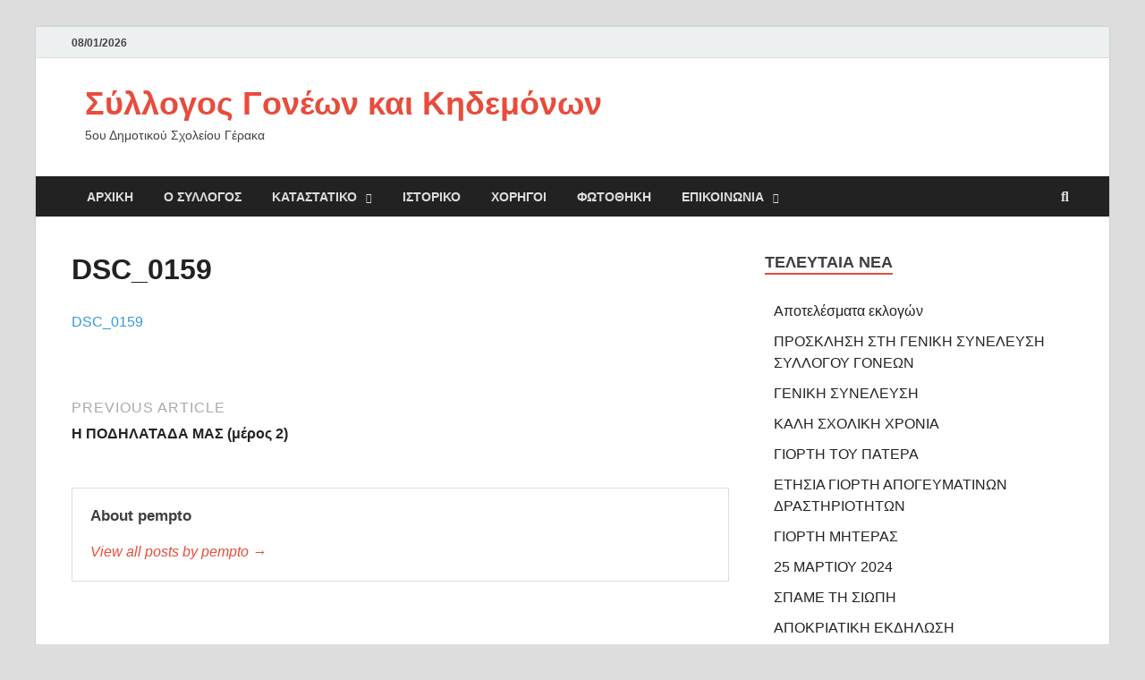

--- FILE ---
content_type: text/html; charset=UTF-8
request_url: https://silgoneon5dimgeraka.gr/%CE%B7-%CF%80%CE%BF%CE%B4%CE%B7%CE%BB%CE%B1%CF%84%CE%B1%CE%B4%CE%B1-%CE%BC%CE%B1%CF%83-%CE%BC%CE%AD%CF%81%CE%BF%CF%82-2/dsc_0159-6/
body_size: 7456
content:
<!DOCTYPE html>
<html lang="en-US">
<head>
<meta charset="UTF-8">
<meta name="viewport" content="width=device-width, initial-scale=1">
<link rel="profile" href="http://gmpg.org/xfn/11">

<title>DSC_0159 &#8211; Σύλλογος Γονέων και Κηδεμόνων</title>
<meta name='robots' content='max-image-preview:large' />
<link rel="alternate" type="application/rss+xml" title="Σύλλογος Γονέων και Κηδεμόνων &raquo; Feed" href="https://silgoneon5dimgeraka.gr/feed/" />
<link rel="alternate" type="application/rss+xml" title="Σύλλογος Γονέων και Κηδεμόνων &raquo; Comments Feed" href="https://silgoneon5dimgeraka.gr/comments/feed/" />
<script type="text/javascript">
window._wpemojiSettings = {"baseUrl":"https:\/\/s.w.org\/images\/core\/emoji\/14.0.0\/72x72\/","ext":".png","svgUrl":"https:\/\/s.w.org\/images\/core\/emoji\/14.0.0\/svg\/","svgExt":".svg","source":{"concatemoji":"https:\/\/silgoneon5dimgeraka.gr\/wp-includes\/js\/wp-emoji-release.min.js?ver=6.3.7"}};
/*! This file is auto-generated */
!function(i,n){var o,s,e;function c(e){try{var t={supportTests:e,timestamp:(new Date).valueOf()};sessionStorage.setItem(o,JSON.stringify(t))}catch(e){}}function p(e,t,n){e.clearRect(0,0,e.canvas.width,e.canvas.height),e.fillText(t,0,0);var t=new Uint32Array(e.getImageData(0,0,e.canvas.width,e.canvas.height).data),r=(e.clearRect(0,0,e.canvas.width,e.canvas.height),e.fillText(n,0,0),new Uint32Array(e.getImageData(0,0,e.canvas.width,e.canvas.height).data));return t.every(function(e,t){return e===r[t]})}function u(e,t,n){switch(t){case"flag":return n(e,"\ud83c\udff3\ufe0f\u200d\u26a7\ufe0f","\ud83c\udff3\ufe0f\u200b\u26a7\ufe0f")?!1:!n(e,"\ud83c\uddfa\ud83c\uddf3","\ud83c\uddfa\u200b\ud83c\uddf3")&&!n(e,"\ud83c\udff4\udb40\udc67\udb40\udc62\udb40\udc65\udb40\udc6e\udb40\udc67\udb40\udc7f","\ud83c\udff4\u200b\udb40\udc67\u200b\udb40\udc62\u200b\udb40\udc65\u200b\udb40\udc6e\u200b\udb40\udc67\u200b\udb40\udc7f");case"emoji":return!n(e,"\ud83e\udef1\ud83c\udffb\u200d\ud83e\udef2\ud83c\udfff","\ud83e\udef1\ud83c\udffb\u200b\ud83e\udef2\ud83c\udfff")}return!1}function f(e,t,n){var r="undefined"!=typeof WorkerGlobalScope&&self instanceof WorkerGlobalScope?new OffscreenCanvas(300,150):i.createElement("canvas"),a=r.getContext("2d",{willReadFrequently:!0}),o=(a.textBaseline="top",a.font="600 32px Arial",{});return e.forEach(function(e){o[e]=t(a,e,n)}),o}function t(e){var t=i.createElement("script");t.src=e,t.defer=!0,i.head.appendChild(t)}"undefined"!=typeof Promise&&(o="wpEmojiSettingsSupports",s=["flag","emoji"],n.supports={everything:!0,everythingExceptFlag:!0},e=new Promise(function(e){i.addEventListener("DOMContentLoaded",e,{once:!0})}),new Promise(function(t){var n=function(){try{var e=JSON.parse(sessionStorage.getItem(o));if("object"==typeof e&&"number"==typeof e.timestamp&&(new Date).valueOf()<e.timestamp+604800&&"object"==typeof e.supportTests)return e.supportTests}catch(e){}return null}();if(!n){if("undefined"!=typeof Worker&&"undefined"!=typeof OffscreenCanvas&&"undefined"!=typeof URL&&URL.createObjectURL&&"undefined"!=typeof Blob)try{var e="postMessage("+f.toString()+"("+[JSON.stringify(s),u.toString(),p.toString()].join(",")+"));",r=new Blob([e],{type:"text/javascript"}),a=new Worker(URL.createObjectURL(r),{name:"wpTestEmojiSupports"});return void(a.onmessage=function(e){c(n=e.data),a.terminate(),t(n)})}catch(e){}c(n=f(s,u,p))}t(n)}).then(function(e){for(var t in e)n.supports[t]=e[t],n.supports.everything=n.supports.everything&&n.supports[t],"flag"!==t&&(n.supports.everythingExceptFlag=n.supports.everythingExceptFlag&&n.supports[t]);n.supports.everythingExceptFlag=n.supports.everythingExceptFlag&&!n.supports.flag,n.DOMReady=!1,n.readyCallback=function(){n.DOMReady=!0}}).then(function(){return e}).then(function(){var e;n.supports.everything||(n.readyCallback(),(e=n.source||{}).concatemoji?t(e.concatemoji):e.wpemoji&&e.twemoji&&(t(e.twemoji),t(e.wpemoji)))}))}((window,document),window._wpemojiSettings);
</script>
<style type="text/css">
img.wp-smiley,
img.emoji {
	display: inline !important;
	border: none !important;
	box-shadow: none !important;
	height: 1em !important;
	width: 1em !important;
	margin: 0 0.07em !important;
	vertical-align: -0.1em !important;
	background: none !important;
	padding: 0 !important;
}
</style>
	<link rel='stylesheet' id='st-widget-css' href='https://silgoneon5dimgeraka.gr/wp-content/plugins/share-this/css/style.css?ver=6.3.7' type='text/css' media='all' />
<link rel='stylesheet' id='hitmag-fonts-css' href='https://silgoneon5dimgeraka.gr/wp-content/themes/hitmag/css/fonts.css' type='text/css' media='all' />
<link rel='stylesheet' id='hitmag-font-awesome-css' href='https://silgoneon5dimgeraka.gr/wp-content/themes/hitmag/css/all.min.css?ver=6.5.1' type='text/css' media='all' />
<link rel='stylesheet' id='hitmag-style-css' href='https://silgoneon5dimgeraka.gr/wp-content/themes/hitmag/style.css?ver=1.4.4' type='text/css' media='all' />
<link rel='stylesheet' id='jquery-magnific-popup-css' href='https://silgoneon5dimgeraka.gr/wp-content/themes/hitmag/css/magnific-popup.css?ver=6.3.7' type='text/css' media='all' />
<link rel='stylesheet' id='jquery.lightbox.min.css-css' href='https://silgoneon5dimgeraka.gr/wp-content/plugins/wp-jquery-lightbox/styles/lightbox.min.css?ver=1.4.8.2' type='text/css' media='all' />
<script type='text/javascript' src='https://silgoneon5dimgeraka.gr/wp-includes/js/jquery/jquery.min.js?ver=3.7.0' id='jquery-core-js'></script>
<script type='text/javascript' src='https://silgoneon5dimgeraka.gr/wp-includes/js/jquery/jquery-migrate.min.js?ver=3.4.1' id='jquery-migrate-js'></script>
<link rel="https://api.w.org/" href="https://silgoneon5dimgeraka.gr/wp-json/" /><link rel="alternate" type="application/json" href="https://silgoneon5dimgeraka.gr/wp-json/wp/v2/media/9480" /><link rel="EditURI" type="application/rsd+xml" title="RSD" href="https://silgoneon5dimgeraka.gr/xmlrpc.php?rsd" />
<meta name="generator" content="WordPress 6.3.7" />
<link rel='shortlink' href='https://silgoneon5dimgeraka.gr/?p=9480' />
<link rel="alternate" type="application/json+oembed" href="https://silgoneon5dimgeraka.gr/wp-json/oembed/1.0/embed?url=https%3A%2F%2Fsilgoneon5dimgeraka.gr%2F%25ce%25b7-%25cf%2580%25ce%25bf%25ce%25b4%25ce%25b7%25ce%25bb%25ce%25b1%25cf%2584%25ce%25b1%25ce%25b4%25ce%25b1-%25ce%25bc%25ce%25b1%25cf%2583-%25ce%25bc%25ce%25ad%25cf%2581%25ce%25bf%25cf%2582-2%2Fdsc_0159-6%2F" />
<link rel="alternate" type="text/xml+oembed" href="https://silgoneon5dimgeraka.gr/wp-json/oembed/1.0/embed?url=https%3A%2F%2Fsilgoneon5dimgeraka.gr%2F%25ce%25b7-%25cf%2580%25ce%25bf%25ce%25b4%25ce%25b7%25ce%25bb%25ce%25b1%25cf%2584%25ce%25b1%25ce%25b4%25ce%25b1-%25ce%25bc%25ce%25b1%25cf%2583-%25ce%25bc%25ce%25ad%25cf%2581%25ce%25bf%25cf%2582-2%2Fdsc_0159-6%2F&#038;format=xml" />
<script charset="utf-8" type="text/javascript">var switchTo5x=true;</script><script charset="utf-8" type="text/javascript" src="https://w.sharethis.com/button/buttons.js"></script><script type="text/javascript">stLight.options({publisher:'wp.6fcd2651-8c13-4ef7-a0c8-7cfacd643c19'});var st_type='wordpress3.1.3';</script>		<style type="text/css">
			
			button,
			input[type="button"],
			input[type="reset"],
			input[type="submit"] {
				background: #E74C3C;
			}

            .th-readmore {
                background: #E74C3C;
            }           

            a:hover {
                color: #E74C3C;
            } 

            .main-navigation a:hover {
                background-color: #E74C3C;
            }

            .main-navigation .current_page_item > a,
            .main-navigation .current-menu-item > a,
            .main-navigation .current_page_ancestor > a,
            .main-navigation .current-menu-ancestor > a {
                background-color: #E74C3C;
            }

            #main-nav-button:hover {
                background-color: #E74C3C;
            }

            .post-navigation .post-title:hover {
                color: #E74C3C;
            }

            .top-navigation a:hover {
                color: #E74C3C;
            }

            .top-navigation ul ul a:hover {
                background: #E74C3C;
            }

            #top-nav-button:hover {
                color: #E74C3C;
            }

            .responsive-mainnav li a:hover,
            .responsive-topnav li a:hover {
                background: #E74C3C;
            }

            #hm-search-form .search-form .search-submit {
                background-color: #E74C3C;
            }

            .nav-links .current {
                background: #E74C3C;
            }

            .is-style-hitmag-widget-title,
            .elementor-widget-container h5,
            .widgettitle,
            .widget-title {
                border-bottom: 2px solid #E74C3C;
            }

            .footer-widget-title {
                border-bottom: 2px solid #E74C3C;
            }

            .widget-area a:hover {
                color: #E74C3C;
            }

            .footer-widget-area .widget a:hover {
                color: #E74C3C;
            }

            .site-info a:hover {
                color: #E74C3C;
            }

            .wp-block-search .wp-block-search__button,
            .search-form .search-submit {
                background: #E74C3C;
            }

            .hmb-entry-title a:hover {
                color: #E74C3C;
            }

            .hmb-entry-meta a:hover,
            .hms-meta a:hover {
                color: #E74C3C;
            }

            .hms-title a:hover {
                color: #E74C3C;
            }

            .hmw-grid-post .post-title a:hover {
                color: #E74C3C;
            }

            .footer-widget-area .hmw-grid-post .post-title a:hover,
            .footer-widget-area .hmb-entry-title a:hover,
            .footer-widget-area .hms-title a:hover {
                color: #E74C3C;
            }

            .hm-tabs-wdt .ui-state-active {
                border-bottom: 2px solid #E74C3C;
            }

            a.hm-viewall {
                background: #E74C3C;
            }

            #hitmag-tags a,
            .widget_tag_cloud .tagcloud a {
                background: #E74C3C;
            }

            .site-title a {
                color: #E74C3C;
            }

            .hitmag-post .entry-title a:hover {
                color: #E74C3C;
            }

            .hitmag-post .entry-meta a:hover {
                color: #E74C3C;
            }

            .cat-links a {
                color: #E74C3C;
            }

            .hitmag-single .entry-meta a:hover {
                color: #E74C3C;
            }

            .hitmag-single .author a:hover {
                color: #E74C3C;
            }

            .hm-author-content .author-posts-link {
                color: #E74C3C;
            }

            .hm-tags-links a:hover {
                background: #E74C3C;
            }

            .hm-tagged {
                background: #E74C3C;
            }

            .hm-edit-link a.post-edit-link {
                background: #E74C3C;
            }

            .arc-page-title {
                border-bottom: 2px solid #E74C3C;
            }

            .srch-page-title {
                border-bottom: 2px solid #E74C3C;
            }

            .hm-slider-details .cat-links {
                background: #E74C3C;
            }

            .hm-rel-post .post-title a:hover {
                color: #E74C3C;
            }

            .comment-author a {
                color: #E74C3C;
            }

            .comment-metadata a:hover,
            .comment-metadata a:focus,
            .pingback .comment-edit-link:hover,
            .pingback .comment-edit-link:focus {
                color: #E74C3C;
            }

            .comment-reply-link:hover,
            .comment-reply-link:focus {
                background: #E74C3C;
            }

            .required {
                color: #E74C3C;
            }

            blockquote {
                border-left: 3px solid #E74C3C;
            }

            .comment-reply-title small a:before {
                color: #E74C3C;
            }
            
            .woocommerce ul.products li.product h3:hover,
            .woocommerce-widget-area ul li a:hover,
            .woocommerce-loop-product__title:hover {
                color: #E74C3C;
            }

            .woocommerce-product-search input[type="submit"],
            .woocommerce #respond input#submit, 
            .woocommerce a.button, 
            .woocommerce button.button, 
            .woocommerce input.button,
            .woocommerce nav.woocommerce-pagination ul li a:focus,
            .woocommerce nav.woocommerce-pagination ul li a:hover,
            .woocommerce nav.woocommerce-pagination ul li span.current,
            .woocommerce span.onsale,
            .woocommerce-widget-area .widget-title,
            .woocommerce #respond input#submit.alt,
            .woocommerce a.button.alt,
            .woocommerce button.button.alt,
            .woocommerce input.button.alt {
                background: #E74C3C;
            }
            
            .wp-block-quote,
            .wp-block-quote:not(.is-large):not(.is-style-large) {
                border-left: 3px solid #E74C3C;
            }		</style>
	<style id="kirki-inline-styles"></style></head>

<body class="attachment attachment-template-default single single-attachment postid-9480 attachmentid-9480 attachment-jpeg wp-embed-responsive th-right-sidebar">



<div id="page" class="site hitmag-wrapper">
	<a class="skip-link screen-reader-text" href="#content">Skip to content</a>

	
	<header id="masthead" class="site-header" role="banner">

		
			
			<div class="hm-top-bar">
				<div class="hm-container">
					
											<div class="hm-date">08/01/2026</div>
					
					
					
				</div><!-- .hm-container -->
			</div><!-- .hm-top-bar -->

		
		
		<div class="header-main-area ">
			<div class="hm-container">
			<div class="site-branding">
				<div class="site-branding-content">
					<div class="hm-logo">
											</div><!-- .hm-logo -->

					<div class="hm-site-title">
													<p class="site-title"><a href="https://silgoneon5dimgeraka.gr/" rel="home">Σύλλογος Γονέων και Κηδεμόνων</a></p>
													<p class="site-description">5ου Δημοτικού Σχολείου Γέρακα</p>
											</div><!-- .hm-site-title -->
				</div><!-- .site-branding-content -->
			</div><!-- .site-branding -->

			
						</div><!-- .hm-container -->
		</div><!-- .header-main-area -->

		
		<div class="hm-nav-container">
			<nav id="site-navigation" class="main-navigation" role="navigation">
				<div class="hm-container">
					<div class="menu-main-menu-container"><ul id="primary-menu" class="menu"><li id="menu-item-18" class="menu-item menu-item-type-custom menu-item-object-custom menu-item-home menu-item-18"><a href="http://silgoneon5dimgeraka.gr/">ΑΡΧΙΚΗ</a></li>
<li id="menu-item-24" class="menu-item menu-item-type-custom menu-item-object-custom menu-item-24"><a href="#">Ο ΣΥΛΛΟΓΟΣ</a></li>
<li id="menu-item-20" class="menu-item menu-item-type-post_type menu-item-object-page menu-item-has-children menu-item-20"><a href="https://silgoneon5dimgeraka.gr/katastatiko/">ΚΑΤΑΣΤΑΤΙΚΟ</a>
<ul class="sub-menu">
	<li id="menu-item-28" class="menu-item menu-item-type-post_type menu-item-object-page menu-item-28"><a href="https://silgoneon5dimgeraka.gr/idrytika-melh/">ΙΔΡΥΤΙΚΑ ΜΕΛΗ</a></li>
	<li id="menu-item-22" class="menu-item menu-item-type-post_type menu-item-object-page menu-item-22"><a href="https://silgoneon5dimgeraka.gr/1o-ds/">ΤΟ ΠΡΩΤΟ ΔΙΟΙΚΗΤΙΚΟ ΣΥΜΒΟΥΛΙΟ</a></li>
	<li id="menu-item-21" class="menu-item menu-item-type-post_type menu-item-object-page menu-item-21"><a href="https://silgoneon5dimgeraka.gr/ds/">ΤΟ ΔΙΟΙΚΗΤΙΚΟ ΣΥΜΒΟΥΛΙΟ ΣΗΜΕΡΑ</a></li>
	<li id="menu-item-32" class="menu-item menu-item-type-custom menu-item-object-custom menu-item-has-children menu-item-32"><a href="#">ΔΡΑΣΤΗΡΙΟΤΗΤΕΣ</a>
	<ul class="sub-menu">
		<li id="menu-item-34" class="menu-item menu-item-type-post_type menu-item-object-page menu-item-34"><a href="https://silgoneon5dimgeraka.gr/ekdilwseis/">ΕΚΔΗΛΩΣΕΙΣ</a></li>
	</ul>
</li>
</ul>
</li>
<li id="menu-item-19" class="menu-item menu-item-type-post_type menu-item-object-page menu-item-19"><a href="https://silgoneon5dimgeraka.gr/istoriko/">ΙΣΤΟΡΙΚΟ</a></li>
<li id="menu-item-23" class="menu-item menu-item-type-post_type menu-item-object-page menu-item-23"><a href="https://silgoneon5dimgeraka.gr/xorigoi/">ΧΟΡΗΓΟΙ</a></li>
<li id="menu-item-273" class="menu-item menu-item-type-taxonomy menu-item-object-category menu-item-273"><a href="https://silgoneon5dimgeraka.gr/category/fotothiki/">ΦΩΤΟΘΗΚΗ</a></li>
<li id="menu-item-55" class="menu-item menu-item-type-custom menu-item-object-custom menu-item-has-children menu-item-55"><a href="#">ΕΠΙΚΟΙΝΩΝΙΑ</a>
<ul class="sub-menu">
	<li id="menu-item-57" class="menu-item menu-item-type-post_type menu-item-object-page menu-item-57"><a href="https://silgoneon5dimgeraka.gr/stoixeia-epikoinwnias/">ΕΠΙΚΟΙΝΩΝΙΑ</a></li>
	<li id="menu-item-56" class="menu-item menu-item-type-post_type menu-item-object-page menu-item-56"><a href="https://silgoneon5dimgeraka.gr/xrisimes-dieuthinseis/">ΧΡΗΣΙΜΕΣ ΔΙΕΥΘΥΝΣΕΙΣ</a></li>
</ul>
</li>
</ul></div>					
											<button class="hm-search-button-icon" aria-label="Open search"></button>
						<div class="hm-search-box-container">
							<div class="hm-search-box">
								<form role="search" method="get" class="search-form" action="https://silgoneon5dimgeraka.gr/">
				<label>
					<span class="screen-reader-text">Search for:</span>
					<input type="search" class="search-field" placeholder="Search &hellip;" value="" name="s" />
				</label>
				<input type="submit" class="search-submit" value="Search" />
			</form>							</div><!-- th-search-box -->
						</div><!-- .th-search-box-container -->
									</div><!-- .hm-container -->
			</nav><!-- #site-navigation -->
			<div class="hm-nwrap">
								<a href="#" class="navbutton" id="main-nav-button">
					<span class="main-nav-btn-lbl">Main Menu</span>				</a>
			</div>
			<div class="responsive-mainnav"></div>
		</div><!-- .hm-nav-container -->

		
	</header><!-- #masthead -->

	
	<div id="content" class="site-content">
		<div class="hm-container">
	
	<div id="primary" class="content-area">
		<main id="main" class="site-main" role="main">

		
<article id="post-9480" class="hitmag-single post-9480 attachment type-attachment status-inherit hentry">

		
	
	<header class="entry-header">
		<h1 class="entry-title">DSC_0159</h1>
	</header><!-- .entry-header -->
	
	<a class="image-link" href=""></a>
	
	<div class="entry-content">
		<p class="attachment"><a href='https://silgoneon5dimgeraka.gr/wp-content/uploads/2014/10/DSC_0159.jpg' rel="lightbox[9480]">DSC_0159</a></p>
	</div><!-- .entry-content -->

	
	<footer class="entry-footer">
			</footer><!-- .entry-footer -->

	
</article><!-- #post-## -->
	<nav class="navigation post-navigation" aria-label="Posts">
		<h2 class="screen-reader-text">Post navigation</h2>
		<div class="nav-links"><div class="nav-previous"><a href="https://silgoneon5dimgeraka.gr/%ce%b7-%cf%80%ce%bf%ce%b4%ce%b7%ce%bb%ce%b1%cf%84%ce%b1%ce%b4%ce%b1-%ce%bc%ce%b1%cf%83-%ce%bc%ce%ad%cf%81%ce%bf%cf%82-2/" rel="prev"><span class="meta-nav" aria-hidden="true">Previous Article</span> <span class="post-title">Η ΠΟΔΗΛΑΤΑΔΑ ΜΑΣ (μέρος 2)</span></a></div></div>
	</nav><div class="hm-authorbox">

    <div class="hm-author-img">
            </div>

    <div class="hm-author-content">
        <h4 class="author-name">About pempto</h4>
        <p class="author-description"></p>
        <a class="author-posts-link" href="https://silgoneon5dimgeraka.gr/author/pempto/" title="pempto">
            View all posts by pempto &rarr;        </a>
    </div>

</div>
		</main><!-- #main -->
	</div><!-- #primary -->


<aside id="secondary" class="widget-area" role="complementary">

	
	
		<section id="recent-posts-3" class="widget widget_recent_entries">
		<h4 class="widget-title">ΤΕΛΕΥΤΑΙΑ ΝΕΑ</h4>
		<ul>
											<li>
					<a href="https://silgoneon5dimgeraka.gr/%ce%b1%cf%80%ce%bf%cf%84%ce%b5%ce%bb%ce%ad%cf%83%ce%bc%ce%b1%cf%84%ce%b1-%ce%b5%ce%ba%ce%bb%ce%bf%ce%b3%cf%8e%ce%bd-3/">Αποτελέσματα εκλογών</a>
									</li>
											<li>
					<a href="https://silgoneon5dimgeraka.gr/%cf%80%cf%81%ce%bf%cf%83%ce%ba%ce%bb%ce%b7%cf%83%ce%b7-%cf%83%cf%84%ce%b7-%ce%b3%ce%b5%ce%bd%ce%b9%ce%ba%ce%b7-%cf%83%cf%85%ce%bd%ce%b5%ce%bb%ce%b5%cf%85%cf%83%ce%b7-%cf%83%cf%85%ce%bb%ce%bb%ce%bf/">ΠΡΟΣΚΛΗΣΗ ΣΤΗ ΓΕΝΙΚΗ ΣΥΝΕΛΕΥΣΗ ΣΥΛΛΟΓΟΥ ΓΟΝΕΩΝ</a>
									</li>
											<li>
					<a href="https://silgoneon5dimgeraka.gr/12457-2/">ΓΕΝΙΚΗ ΣΥΝΕΛΕΥΣΗ</a>
									</li>
											<li>
					<a href="https://silgoneon5dimgeraka.gr/%ce%ba%ce%b1%ce%bb%ce%b7-%cf%83%cf%87%ce%bf%ce%bb%ce%b9%ce%ba%ce%b7-%cf%87%cf%81%ce%bf%ce%bd%ce%b9%ce%b1-3/">ΚΑΛΗ ΣΧΟΛΙΚΗ ΧΡΟΝΙΑ</a>
									</li>
											<li>
					<a href="https://silgoneon5dimgeraka.gr/%ce%b3%ce%b9%ce%bf%cf%81%cf%84%ce%b7-%cf%84%ce%bf%cf%85-%cf%80%ce%b1%cf%84%ce%b5%cf%81%ce%b1-3/">ΓΙΟΡΤΗ ΤΟΥ ΠΑΤΕΡΑ</a>
									</li>
											<li>
					<a href="https://silgoneon5dimgeraka.gr/%ce%b5%cf%84%ce%b7%cf%83%ce%b9%ce%b1-%ce%b3%ce%b9%ce%bf%cf%81%cf%84%ce%b7-%ce%b1%cf%80%ce%bf%ce%b3%ce%b5%cf%85%ce%bc%ce%b1%cf%84%ce%b9%ce%bd%cf%89%ce%bd-%ce%b4%cf%81%ce%b1%cf%83%cf%84%ce%b7%cf%81-2/">ΕΤΗΣΙΑ  ΓΙΟΡΤΗ  ΑΠΟΓΕΥΜΑΤΙΝΩΝ ΔΡΑΣΤΗΡΙΟΤΗΤΩΝ</a>
									</li>
											<li>
					<a href="https://silgoneon5dimgeraka.gr/%ce%b3%ce%b9%ce%bf%cf%81%cf%84%ce%b7-%ce%bc%ce%b7%cf%84%ce%b5%cf%81%ce%b1%cf%83/">ΓΙΟΡΤΗ ΜΗΤΕΡΑΣ</a>
									</li>
											<li>
					<a href="https://silgoneon5dimgeraka.gr/25-%ce%bc%ce%b1%cf%81%cf%84%ce%b9%ce%bf%cf%85-2024/">25 ΜΑΡΤΙΟΥ 2024</a>
									</li>
											<li>
					<a href="https://silgoneon5dimgeraka.gr/%cf%83%cf%80%ce%b1%ce%bc%ce%b5-%cf%84%ce%b7-%cf%83%ce%b9%cf%89%cf%80%ce%b7/">ΣΠΑΜΕ ΤΗ ΣΙΩΠΗ</a>
									</li>
											<li>
					<a href="https://silgoneon5dimgeraka.gr/%ce%b1%cf%80%ce%bf%ce%ba%cf%81%ce%b9%ce%b1%cf%84%ce%b9%ce%ba%ce%b7-%ce%b5%ce%ba%ce%b4%ce%b7%ce%bb%cf%89%cf%83%ce%b7/">ΑΠΟΚΡΙΑΤΙΚΗ ΕΚΔΗΛΩΣΗ</a>
									</li>
											<li>
					<a href="https://silgoneon5dimgeraka.gr/%cf%80%cf%81%ce%bf%cf%83%cf%86%ce%bf%cf%81%ce%b1-%cf%83%cf%84%ce%bf-%cf%83%cf%85%ce%bb%ce%bb%ce%bf%ce%b3%ce%bf-%ce%b1%ce%b3%ce%ba%ce%b1%ce%bb%ce%b9%ce%b1/">ΠΡΟΣΦΟΡΑ ΣΤΟ ΣΥΛΛΟΓΟ ΑΓΚΑΛΙΑ</a>
									</li>
											<li>
					<a href="https://silgoneon5dimgeraka.gr/%ce%b1%cf%80%ce%bf%ce%ba%cf%81%ce%b9%ce%b1%cf%84%ce%b9%ce%ba%ce%b7-%ce%b3%ce%b9%ce%bf%cf%81%cf%84%ce%b7/">ΑΠΟΚΡΙΑΤΙΚΗ ΓΙΟΡΤΗ</a>
									</li>
											<li>
					<a href="https://silgoneon5dimgeraka.gr/%ce%b4%ce%b5%ce%bd%ce%b4%cf%81%ce%bf%cf%86%cf%85%cf%84%ce%b5%cf%85%cf%83%ce%b7-%cf%83%cf%84%ce%b7%ce%bd-%ce%b1%ce%bd%ce%b8%ce%bf%cf%85%cf%83%ce%b1/">ΔΕΝΔΡΟΦΥΤΕΥΣΗ ΣΤΗΝ ΑΝΘΟΥΣΑ</a>
									</li>
											<li>
					<a href="https://silgoneon5dimgeraka.gr/%ce%b3%ce%b5%ce%bd%ce%b9%ce%ba%ce%b7-%cf%83%cf%85%ce%bd%ce%b5%ce%bb%ce%b5%cf%85%cf%83%ce%b7-2/">ΓΕΝΙΚΗ ΣΥΝΕΛΕΥΣΗ</a>
									</li>
											<li>
					<a href="https://silgoneon5dimgeraka.gr/%ce%ba%ce%b1%ce%bb%ce%b7-%cf%87%cf%81%ce%bf%ce%bd%ce%b9%ce%b1/">ΚΑΛΗ   ΧΡΟΝΙΑ</a>
									</li>
											<li>
					<a href="https://silgoneon5dimgeraka.gr/%ce%b5%cf%80%ce%b1%ce%bd%ce%b1%ce%bb%ce%b7%cf%88%ce%b7-%cf%86%cf%89%cf%84%ce%bf%ce%b3%cf%81%ce%b1%cf%86%ce%b9%cf%83%ce%b7%cf%83/">ΕΠΑΝΑΛΗΨΗ  ΦΩΤΟΓΡΑΦΙΣΗΣ</a>
									</li>
											<li>
					<a href="https://silgoneon5dimgeraka.gr/%ce%bf-%ce%b1%ce%b7-%ce%b2%ce%b1%cf%83%ce%b9%ce%bb%ce%b7%cf%83-%ce%b7%cf%81%ce%b8%ce%b5-%cf%80%ce%b1%ce%bb%ce%b9/">Ο ΑΗ &#8211; ΒΑΣΙΛΗΣ ΗΡΘΕ ΠΑΛΙ !</a>
									</li>
											<li>
					<a href="https://silgoneon5dimgeraka.gr/%cf%80%cf%81%ce%bf%ce%b3%cf%81%ce%b1%ce%bc%ce%bc%ce%b1-%cf%87%cf%81%ce%b9%cf%83%cf%84%ce%bf%cf%85%ce%b3%ce%b5%ce%bd%ce%bd%ce%b9%ce%b1%cf%84%ce%b9%ce%ba%ce%b7%cf%83-%ce%b3%ce%b9%ce%bf%cf%81%cf%84%ce%b7/">ΠΡΟΓΡΑΜΜΑ ΧΡΙΣΤΟΥΓΕΝΝΙΑΤΙΚΗΣ ΓΙΟΡΤΗΣ</a>
									</li>
											<li>
					<a href="https://silgoneon5dimgeraka.gr/%cf%87%cf%81%ce%b9%cf%83%cf%84%ce%bf%cf%85%ce%b3%ce%b5%ce%bd%ce%bd%ce%b9%ce%b1%cf%84%ce%b9%ce%ba%ce%b7-%ce%b3%ce%b9%ce%bf%cf%81%cf%84%ce%b7-2/">ΧΡΙΣΤΟΥΓΕΝΝΙΑΤΙΚΗ   ΓΙΟΡΤΗ</a>
									</li>
											<li>
					<a href="https://silgoneon5dimgeraka.gr/28%ce%b7-%ce%bf%ce%ba%cf%84%cf%89%ce%b2%cf%81%ce%b9%ce%bf%cf%85/">28η ΟΚΤΩΒΡΙΟΥ</a>
									</li>
					</ul>

		</section><section id="vstrsnln_widget-2" class="widget visitors-online"><h4 class="widget-title">ΕΠΙΣΚΕΨΕΙΣ</h4><div class="vstrsnln-block"><p>Ενεργοί επισκέπτες: 310<br />
Επισκέπτες: 310<br />
Ημέρα με τους περισσότερους επισκέπτες: 2025-05-11<br />
Συνολικοί επισκέπτες: 0</p>
</div></section>
	
</aside><!-- #secondary -->	</div><!-- .hm-container -->
	</div><!-- #content -->

	
	<footer id="colophon" class="site-footer" role="contentinfo">
		<div class="hm-container">

			
			<div class="footer-widget-area">
				<div class="footer-sidebar" role="complementary">
											
									</div><!-- .footer-sidebar -->
		
				<div class="footer-sidebar" role="complementary">
					
									</div><!-- .footer-sidebar -->		

				<div class="footer-sidebar" role="complementary">
					
									</div><!-- .footer-sidebar -->			
			</div><!-- .footer-widget-area -->

			
		</div><!-- .hm-container -->

		<div class="site-info">
			<div class="hm-container">
				<div class="site-info-owner">
					Copyright &#169; 2026 <a href="https://silgoneon5dimgeraka.gr/" title="Σύλλογος Γονέων και Κηδεμόνων" >Σύλλογος Γονέων και Κηδεμόνων</a>.				</div>			
				<div class="site-info-designer">
					Powered by <a href="https://wordpress.org" target="_blank" title="WordPress">WordPress</a> and <a href="https://themezhut.com/themes/hitmag/" target="_blank" title="HitMag WordPress Theme">HitMag</a>.				</div>
			</div><!-- .hm-container -->
		</div><!-- .site-info -->
	</footer><!-- #colophon -->

	
</div><!-- #page -->


<script type='text/javascript' src='https://silgoneon5dimgeraka.gr/wp-content/themes/hitmag/js/navigation.js?ver=1.4.4' id='hitmag-navigation-js'></script>
<script type='text/javascript' src='https://silgoneon5dimgeraka.gr/wp-content/themes/hitmag/js/skip-link-focus-fix.js?ver=1.4.4' id='hitmag-skip-link-focus-fix-js'></script>
<script type='text/javascript' src='https://silgoneon5dimgeraka.gr/wp-content/themes/hitmag/js/scripts.js?ver=1.4.4' id='hitmag-scripts-js'></script>
<script type='text/javascript' src='https://silgoneon5dimgeraka.gr/wp-content/themes/hitmag/js/jquery.magnific-popup.min.js?ver=6.3.7' id='jquery-magnific-popup-js'></script>
<script type='text/javascript' src='https://silgoneon5dimgeraka.gr/wp-content/plugins/wp-jquery-lightbox/jquery.touchwipe.min.js?ver=1.4.8.2' id='wp-jquery-lightbox-swipe-js'></script>
<script type='text/javascript' id='wp-jquery-lightbox-js-extra'>
/* <![CDATA[ */
var JQLBSettings = {"showTitle":"1","showCaption":"1","showNumbers":"1","fitToScreen":"1","resizeSpeed":"400","showDownload":"0","navbarOnTop":"0","marginSize":"0","slideshowSpeed":"4000","prevLinkTitle":"previous image","nextLinkTitle":"next image","closeTitle":"close image gallery","image":"Image ","of":" of ","download":"Download","pause":"(Pause Slideshow)","play":"(Play Slideshow)"};
/* ]]> */
</script>
<script type='text/javascript' src='https://silgoneon5dimgeraka.gr/wp-content/plugins/wp-jquery-lightbox/jquery.lightbox.min.js?ver=1.4.8.2' id='wp-jquery-lightbox-js'></script>
</body>
</html>

<!-- Page cached by LiteSpeed Cache 6.2.0.1 on 2026-01-08 15:22:18 -->